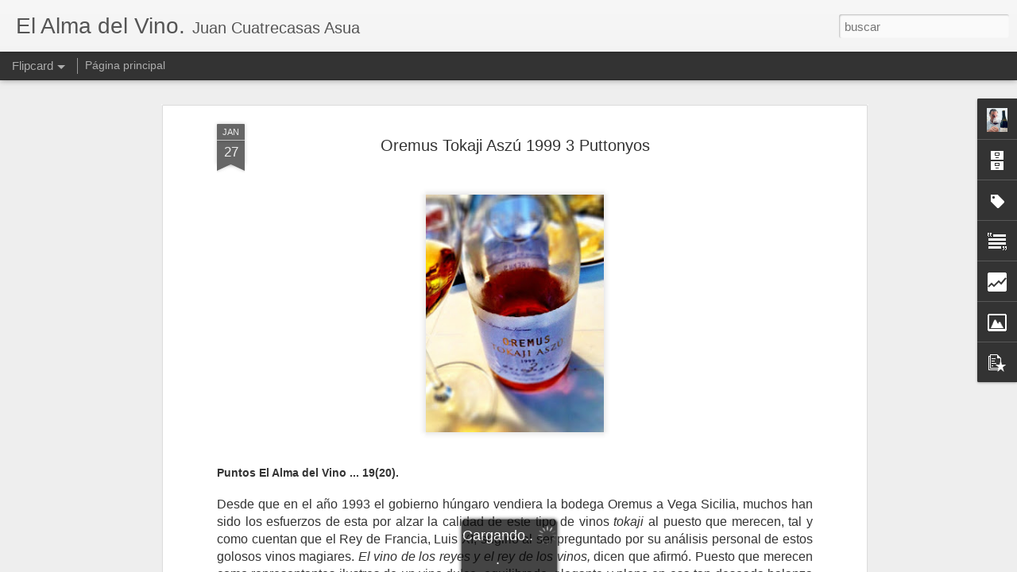

--- FILE ---
content_type: text/html; charset=UTF-8
request_url: http://almavinocuatre.blogspot.com/b/stats?style=BLACK_TRANSPARENT&timeRange=ALL_TIME&token=APq4FmDwPdL54erkUxuxD4ZsxYe6h_cd6UtPei1GmRIp-2p4mK8iEm_oRnqaqJh5L7Ral-fw9KhHGXKZz4CAGtazRq8m08XM8w&v=0&action=initial&widgetId=Stats1&responseType=js
body_size: 264
content:
{"total":4663026,"sparklineOptions":{"backgroundColor":{"fillOpacity":0.1,"fill":"#000000"},"series":[{"areaOpacity":0.3,"color":"#202020"}]},"sparklineData":[[0,20],[1,23],[2,31],[3,30],[4,25],[5,40],[6,97],[7,17],[8,33],[9,34],[10,25],[11,30],[12,61],[13,49],[14,71],[15,22],[16,18],[17,28],[18,44],[19,39],[20,54],[21,25],[22,15],[23,17],[24,38],[25,89],[26,87],[27,29],[28,60],[29,32]],"nextTickMs":360000}

--- FILE ---
content_type: text/html; charset=UTF-8
request_url: http://almavinocuatre.blogspot.com/b/stats?style=BLACK_TRANSPARENT&timeRange=ALL_TIME&token=APq4FmB9uw8av-RHdkBzqBadSfeYnRLOwbURssy09e__3r2hF2qNdIedRHojoqwt-_OdqpzjxAdQLPktFCVnrePiEx2vDWSHdQ&v=0&action=initial&widgetId=Stats1&responseType=js
body_size: 264
content:
{"total":4663026,"sparklineOptions":{"backgroundColor":{"fillOpacity":0.1,"fill":"#000000"},"series":[{"areaOpacity":0.3,"color":"#202020"}]},"sparklineData":[[0,20],[1,23],[2,31],[3,30],[4,25],[5,40],[6,97],[7,17],[8,33],[9,34],[10,25],[11,30],[12,61],[13,49],[14,71],[15,22],[16,18],[17,28],[18,44],[19,39],[20,54],[21,25],[22,15],[23,17],[24,38],[25,89],[26,87],[27,29],[28,60],[29,32]],"nextTickMs":360000}

--- FILE ---
content_type: text/javascript; charset=UTF-8
request_url: http://almavinocuatre.blogspot.com/?v=0&action=initial&widgetId=Image1&responseType=js&xssi_token=AOuZoY4RafWcXsO67fHgkUo5riVbJd2Muw%3A1768894993112
body_size: 601
content:
try {
_WidgetManager._HandleControllerResult('Image1', 'initial',{'title': 'Juan Cuatrecasas Asua (Autor).', 'width': 150, 'height': 112, 'sourceUrl': 'https://blogger.googleusercontent.com/img/b/R29vZ2xl/AVvXsEhX7Pcg_UZT8rD9K65SDoorwpMfhhymR-bJad1b9WIwC8fAB7b3xhryW9_38W442-d9yc78l8bD2KkYB1ZbnfGMgVEKjpO-zUtdFDhkBmLS7r3RjH5-jDYFwdx8zK-omYRTfXeH7iFi5p8/s150/IMG02641-20100921-1012.jpg', 'caption': 'En un mundo abierto como es el universo del vino, donde la libre expresi\xf3n es santo y se\xf1a del ejercicio de creatividad, mi vocaci\xf3n es el simple aprendizaje, por encima de la sabidur\xeda, que llega en peque\xf1as dosis, botella tras botella.', 'link': '', 'shrinkToFit': false, 'sectionWidth': 220});
} catch (e) {
  if (typeof log != 'undefined') {
    log('HandleControllerResult failed: ' + e);
  }
}


--- FILE ---
content_type: text/javascript; charset=UTF-8
request_url: http://almavinocuatre.blogspot.com/?v=0&action=initial&widgetId=Stats1&responseType=js&xssi_token=AOuZoY4RafWcXsO67fHgkUo5riVbJd2Muw%3A1768894993112
body_size: 401
content:
try {
_WidgetManager._HandleControllerResult('Stats1', 'initial',{'title': 'Contador de visitas hist\xf3ricas al blog.', 'showGraphicalCounter': true, 'showAnimatedCounter': true, 'showSparkline': true, 'statsUrl': '//almavinocuatre.blogspot.com/b/stats?style\x3dBLACK_TRANSPARENT\x26timeRange\x3dALL_TIME\x26token\x3dAPq4FmDwPdL54erkUxuxD4ZsxYe6h_cd6UtPei1GmRIp-2p4mK8iEm_oRnqaqJh5L7Ral-fw9KhHGXKZz4CAGtazRq8m08XM8w'});
} catch (e) {
  if (typeof log != 'undefined') {
    log('HandleControllerResult failed: ' + e);
  }
}


--- FILE ---
content_type: text/javascript; charset=UTF-8
request_url: http://almavinocuatre.blogspot.com/?v=0&action=initial&widgetId=Stats1&responseType=js&xssi_token=AOuZoY4RafWcXsO67fHgkUo5riVbJd2Muw%3A1768894993112
body_size: 399
content:
try {
_WidgetManager._HandleControllerResult('Stats1', 'initial',{'title': 'Contador de visitas hist\xf3ricas al blog.', 'showGraphicalCounter': true, 'showAnimatedCounter': true, 'showSparkline': true, 'statsUrl': '//almavinocuatre.blogspot.com/b/stats?style\x3dBLACK_TRANSPARENT\x26timeRange\x3dALL_TIME\x26token\x3dAPq4FmB9uw8av-RHdkBzqBadSfeYnRLOwbURssy09e__3r2hF2qNdIedRHojoqwt-_OdqpzjxAdQLPktFCVnrePiEx2vDWSHdQ'});
} catch (e) {
  if (typeof log != 'undefined') {
    log('HandleControllerResult failed: ' + e);
  }
}


--- FILE ---
content_type: text/javascript; charset=UTF-8
request_url: http://almavinocuatre.blogspot.com/?v=0&action=initial&widgetId=Profile1&responseType=js&xssi_token=AOuZoY4RafWcXsO67fHgkUo5riVbJd2Muw%3A1768894993112
body_size: 603
content:
try {
_WidgetManager._HandleControllerResult('Profile1', 'initial',{'title': 'Datos personales', 'team': false, 'location': 'Spain', 'showlocation': true, 'occupation': '', 'showoccupation': false, 'aboutme': '', 'showaboutme': true, 'displayname': 'El Alma del Vino', 'profileLogo': '//www.blogger.com/img/logo-16.png', 'hasgoogleprofile': false, 'userUrl': 'https://www.blogger.com/profile/00053313591350370721', 'photo': {'url': '//blogger.googleusercontent.com/img/b/R29vZ2xl/AVvXsEgtq0QikIlW4KBc45weaxK823aj45ZYiP19izzFOb2pp8Hl9neFHnWo0PFhNTWXCk81odghAYepZyOYFLkFW7sOVLizxQ_MI_xXR4W1MaNS63BA2ZpyH8-dK9TSi76SZdu2_hasNZfiI58HNFAh74Wris-bM6ritIdguliyEFDSiuV0O-k/s220/IMG_9864.jpeg', 'width': 68, 'height': 80, 'alt': 'Mi foto'}, 'viewProfileMsg': 'Ver todo mi perfil', 'isDisplayable': true});
} catch (e) {
  if (typeof log != 'undefined') {
    log('HandleControllerResult failed: ' + e);
  }
}


--- FILE ---
content_type: text/javascript; charset=UTF-8
request_url: http://almavinocuatre.blogspot.com/?v=0&action=initial&widgetId=BlogArchive1&responseType=js&xssi_token=AOuZoY4RafWcXsO67fHgkUo5riVbJd2Muw%3A1768894993112
body_size: 5602
content:
try {
_WidgetManager._HandleControllerResult('BlogArchive1', 'initial',{'data': [{'url': 'http://almavinocuatre.blogspot.com/2019_05_12_archive.html', 'name': '05/12 - 05/19', 'expclass': 'expanded', 'post-count': 3}, {'url': 'http://almavinocuatre.blogspot.com/2019_05_05_archive.html', 'name': '05/05 - 05/12', 'expclass': 'collapsed', 'post-count': 6}, {'url': 'http://almavinocuatre.blogspot.com/2019_04_28_archive.html', 'name': '04/28 - 05/05', 'expclass': 'collapsed', 'post-count': 6}, {'url': 'http://almavinocuatre.blogspot.com/2019_04_21_archive.html', 'name': '04/21 - 04/28', 'expclass': 'collapsed', 'post-count': 7}, {'url': 'http://almavinocuatre.blogspot.com/2019_04_14_archive.html', 'name': '04/14 - 04/21', 'expclass': 'collapsed', 'post-count': 7}, {'url': 'http://almavinocuatre.blogspot.com/2019_04_07_archive.html', 'name': '04/07 - 04/14', 'expclass': 'collapsed', 'post-count': 7}, {'url': 'http://almavinocuatre.blogspot.com/2019_03_31_archive.html', 'name': '03/31 - 04/07', 'expclass': 'collapsed', 'post-count': 7}, {'url': 'http://almavinocuatre.blogspot.com/2019_03_24_archive.html', 'name': '03/24 - 03/31', 'expclass': 'collapsed', 'post-count': 7}, {'url': 'http://almavinocuatre.blogspot.com/2019_03_17_archive.html', 'name': '03/17 - 03/24', 'expclass': 'collapsed', 'post-count': 7}, {'url': 'http://almavinocuatre.blogspot.com/2019_03_10_archive.html', 'name': '03/10 - 03/17', 'expclass': 'collapsed', 'post-count': 7}, {'url': 'http://almavinocuatre.blogspot.com/2019_03_03_archive.html', 'name': '03/03 - 03/10', 'expclass': 'collapsed', 'post-count': 7}, {'url': 'http://almavinocuatre.blogspot.com/2019_02_24_archive.html', 'name': '02/24 - 03/03', 'expclass': 'collapsed', 'post-count': 7}, {'url': 'http://almavinocuatre.blogspot.com/2019_02_17_archive.html', 'name': '02/17 - 02/24', 'expclass': 'collapsed', 'post-count': 7}, {'url': 'http://almavinocuatre.blogspot.com/2019_02_10_archive.html', 'name': '02/10 - 02/17', 'expclass': 'collapsed', 'post-count': 7}, {'url': 'http://almavinocuatre.blogspot.com/2019_02_03_archive.html', 'name': '02/03 - 02/10', 'expclass': 'collapsed', 'post-count': 7}, {'url': 'http://almavinocuatre.blogspot.com/2019_01_27_archive.html', 'name': '01/27 - 02/03', 'expclass': 'collapsed', 'post-count': 7}, {'url': 'http://almavinocuatre.blogspot.com/2019_01_20_archive.html', 'name': '01/20 - 01/27', 'expclass': 'collapsed', 'post-count': 7}, {'url': 'http://almavinocuatre.blogspot.com/2019_01_13_archive.html', 'name': '01/13 - 01/20', 'expclass': 'collapsed', 'post-count': 8}, {'url': 'http://almavinocuatre.blogspot.com/2019_01_06_archive.html', 'name': '01/06 - 01/13', 'expclass': 'collapsed', 'post-count': 11}, {'url': 'http://almavinocuatre.blogspot.com/2018_12_30_archive.html', 'name': '12/30 - 01/06', 'expclass': 'collapsed', 'post-count': 12}, {'url': 'http://almavinocuatre.blogspot.com/2018_12_23_archive.html', 'name': '12/23 - 12/30', 'expclass': 'collapsed', 'post-count': 12}, {'url': 'http://almavinocuatre.blogspot.com/2018_12_16_archive.html', 'name': '12/16 - 12/23', 'expclass': 'collapsed', 'post-count': 9}, {'url': 'http://almavinocuatre.blogspot.com/2018_12_09_archive.html', 'name': '12/09 - 12/16', 'expclass': 'collapsed', 'post-count': 9}, {'url': 'http://almavinocuatre.blogspot.com/2018_12_02_archive.html', 'name': '12/02 - 12/09', 'expclass': 'collapsed', 'post-count': 9}, {'url': 'http://almavinocuatre.blogspot.com/2018_11_25_archive.html', 'name': '11/25 - 12/02', 'expclass': 'collapsed', 'post-count': 8}, {'url': 'http://almavinocuatre.blogspot.com/2018_11_18_archive.html', 'name': '11/18 - 11/25', 'expclass': 'collapsed', 'post-count': 7}, {'url': 'http://almavinocuatre.blogspot.com/2018_11_11_archive.html', 'name': '11/11 - 11/18', 'expclass': 'collapsed', 'post-count': 7}, {'url': 'http://almavinocuatre.blogspot.com/2018_11_04_archive.html', 'name': '11/04 - 11/11', 'expclass': 'collapsed', 'post-count': 7}, {'url': 'http://almavinocuatre.blogspot.com/2018_10_28_archive.html', 'name': '10/28 - 11/04', 'expclass': 'collapsed', 'post-count': 8}, {'url': 'http://almavinocuatre.blogspot.com/2018_10_21_archive.html', 'name': '10/21 - 10/28', 'expclass': 'collapsed', 'post-count': 8}, {'url': 'http://almavinocuatre.blogspot.com/2018_10_14_archive.html', 'name': '10/14 - 10/21', 'expclass': 'collapsed', 'post-count': 7}, {'url': 'http://almavinocuatre.blogspot.com/2018_10_07_archive.html', 'name': '10/07 - 10/14', 'expclass': 'collapsed', 'post-count': 7}, {'url': 'http://almavinocuatre.blogspot.com/2018_09_30_archive.html', 'name': '09/30 - 10/07', 'expclass': 'collapsed', 'post-count': 11}, {'url': 'http://almavinocuatre.blogspot.com/2018_09_23_archive.html', 'name': '09/23 - 09/30', 'expclass': 'collapsed', 'post-count': 17}, {'url': 'http://almavinocuatre.blogspot.com/2018_09_16_archive.html', 'name': '09/16 - 09/23', 'expclass': 'collapsed', 'post-count': 21}, {'url': 'http://almavinocuatre.blogspot.com/2018_09_09_archive.html', 'name': '09/09 - 09/16', 'expclass': 'collapsed', 'post-count': 18}, {'url': 'http://almavinocuatre.blogspot.com/2018_09_02_archive.html', 'name': '09/02 - 09/09', 'expclass': 'collapsed', 'post-count': 13}, {'url': 'http://almavinocuatre.blogspot.com/2018_08_26_archive.html', 'name': '08/26 - 09/02', 'expclass': 'collapsed', 'post-count': 17}, {'url': 'http://almavinocuatre.blogspot.com/2018_08_19_archive.html', 'name': '08/19 - 08/26', 'expclass': 'collapsed', 'post-count': 20}, {'url': 'http://almavinocuatre.blogspot.com/2018_08_12_archive.html', 'name': '08/12 - 08/19', 'expclass': 'collapsed', 'post-count': 17}, {'url': 'http://almavinocuatre.blogspot.com/2018_08_05_archive.html', 'name': '08/05 - 08/12', 'expclass': 'collapsed', 'post-count': 15}, {'url': 'http://almavinocuatre.blogspot.com/2018_07_29_archive.html', 'name': '07/29 - 08/05', 'expclass': 'collapsed', 'post-count': 13}, {'url': 'http://almavinocuatre.blogspot.com/2018_07_22_archive.html', 'name': '07/22 - 07/29', 'expclass': 'collapsed', 'post-count': 12}, {'url': 'http://almavinocuatre.blogspot.com/2018_07_15_archive.html', 'name': '07/15 - 07/22', 'expclass': 'collapsed', 'post-count': 7}, {'url': 'http://almavinocuatre.blogspot.com/2018_07_08_archive.html', 'name': '07/08 - 07/15', 'expclass': 'collapsed', 'post-count': 7}, {'url': 'http://almavinocuatre.blogspot.com/2018_07_01_archive.html', 'name': '07/01 - 07/08', 'expclass': 'collapsed', 'post-count': 7}, {'url': 'http://almavinocuatre.blogspot.com/2018_06_24_archive.html', 'name': '06/24 - 07/01', 'expclass': 'collapsed', 'post-count': 7}, {'url': 'http://almavinocuatre.blogspot.com/2018_06_17_archive.html', 'name': '06/17 - 06/24', 'expclass': 'collapsed', 'post-count': 7}, {'url': 'http://almavinocuatre.blogspot.com/2018_06_10_archive.html', 'name': '06/10 - 06/17', 'expclass': 'collapsed', 'post-count': 7}, {'url': 'http://almavinocuatre.blogspot.com/2018_06_03_archive.html', 'name': '06/03 - 06/10', 'expclass': 'collapsed', 'post-count': 7}, {'url': 'http://almavinocuatre.blogspot.com/2018_05_27_archive.html', 'name': '05/27 - 06/03', 'expclass': 'collapsed', 'post-count': 6}, {'url': 'http://almavinocuatre.blogspot.com/2018_05_20_archive.html', 'name': '05/20 - 05/27', 'expclass': 'collapsed', 'post-count': 8}, {'url': 'http://almavinocuatre.blogspot.com/2018_05_13_archive.html', 'name': '05/13 - 05/20', 'expclass': 'collapsed', 'post-count': 9}, {'url': 'http://almavinocuatre.blogspot.com/2018_05_06_archive.html', 'name': '05/06 - 05/13', 'expclass': 'collapsed', 'post-count': 7}, {'url': 'http://almavinocuatre.blogspot.com/2018_04_29_archive.html', 'name': '04/29 - 05/06', 'expclass': 'collapsed', 'post-count': 9}, {'url': 'http://almavinocuatre.blogspot.com/2018_04_22_archive.html', 'name': '04/22 - 04/29', 'expclass': 'collapsed', 'post-count': 9}, {'url': 'http://almavinocuatre.blogspot.com/2018_04_15_archive.html', 'name': '04/15 - 04/22', 'expclass': 'collapsed', 'post-count': 10}, {'url': 'http://almavinocuatre.blogspot.com/2018_04_08_archive.html', 'name': '04/08 - 04/15', 'expclass': 'collapsed', 'post-count': 9}, {'url': 'http://almavinocuatre.blogspot.com/2018_04_01_archive.html', 'name': '04/01 - 04/08', 'expclass': 'collapsed', 'post-count': 7}, {'url': 'http://almavinocuatre.blogspot.com/2018_03_25_archive.html', 'name': '03/25 - 04/01', 'expclass': 'collapsed', 'post-count': 10}, {'url': 'http://almavinocuatre.blogspot.com/2018_03_18_archive.html', 'name': '03/18 - 03/25', 'expclass': 'collapsed', 'post-count': 9}, {'url': 'http://almavinocuatre.blogspot.com/2018_03_11_archive.html', 'name': '03/11 - 03/18', 'expclass': 'collapsed', 'post-count': 11}, {'url': 'http://almavinocuatre.blogspot.com/2018_03_04_archive.html', 'name': '03/04 - 03/11', 'expclass': 'collapsed', 'post-count': 13}, {'url': 'http://almavinocuatre.blogspot.com/2018_02_25_archive.html', 'name': '02/25 - 03/04', 'expclass': 'collapsed', 'post-count': 8}, {'url': 'http://almavinocuatre.blogspot.com/2018_02_18_archive.html', 'name': '02/18 - 02/25', 'expclass': 'collapsed', 'post-count': 11}, {'url': 'http://almavinocuatre.blogspot.com/2018_02_11_archive.html', 'name': '02/11 - 02/18', 'expclass': 'collapsed', 'post-count': 10}, {'url': 'http://almavinocuatre.blogspot.com/2018_02_04_archive.html', 'name': '02/04 - 02/11', 'expclass': 'collapsed', 'post-count': 9}, {'url': 'http://almavinocuatre.blogspot.com/2018_01_28_archive.html', 'name': '01/28 - 02/04', 'expclass': 'collapsed', 'post-count': 10}, {'url': 'http://almavinocuatre.blogspot.com/2018_01_21_archive.html', 'name': '01/21 - 01/28', 'expclass': 'collapsed', 'post-count': 9}, {'url': 'http://almavinocuatre.blogspot.com/2018_01_14_archive.html', 'name': '01/14 - 01/21', 'expclass': 'collapsed', 'post-count': 17}, {'url': 'http://almavinocuatre.blogspot.com/2018_01_07_archive.html', 'name': '01/07 - 01/14', 'expclass': 'collapsed', 'post-count': 9}, {'url': 'http://almavinocuatre.blogspot.com/2017_12_31_archive.html', 'name': '12/31 - 01/07', 'expclass': 'collapsed', 'post-count': 12}, {'url': 'http://almavinocuatre.blogspot.com/2017_12_24_archive.html', 'name': '12/24 - 12/31', 'expclass': 'collapsed', 'post-count': 14}, {'url': 'http://almavinocuatre.blogspot.com/2017_12_17_archive.html', 'name': '12/17 - 12/24', 'expclass': 'collapsed', 'post-count': 12}, {'url': 'http://almavinocuatre.blogspot.com/2017_12_10_archive.html', 'name': '12/10 - 12/17', 'expclass': 'collapsed', 'post-count': 12}, {'url': 'http://almavinocuatre.blogspot.com/2017_12_03_archive.html', 'name': '12/03 - 12/10', 'expclass': 'collapsed', 'post-count': 8}, {'url': 'http://almavinocuatre.blogspot.com/2017_11_26_archive.html', 'name': '11/26 - 12/03', 'expclass': 'collapsed', 'post-count': 7}, {'url': 'http://almavinocuatre.blogspot.com/2017_11_19_archive.html', 'name': '11/19 - 11/26', 'expclass': 'collapsed', 'post-count': 7}, {'url': 'http://almavinocuatre.blogspot.com/2017_11_12_archive.html', 'name': '11/12 - 11/19', 'expclass': 'collapsed', 'post-count': 7}, {'url': 'http://almavinocuatre.blogspot.com/2017_11_05_archive.html', 'name': '11/05 - 11/12', 'expclass': 'collapsed', 'post-count': 7}, {'url': 'http://almavinocuatre.blogspot.com/2017_10_29_archive.html', 'name': '10/29 - 11/05', 'expclass': 'collapsed', 'post-count': 7}, {'url': 'http://almavinocuatre.blogspot.com/2017_10_22_archive.html', 'name': '10/22 - 10/29', 'expclass': 'collapsed', 'post-count': 7}, {'url': 'http://almavinocuatre.blogspot.com/2017_10_15_archive.html', 'name': '10/15 - 10/22', 'expclass': 'collapsed', 'post-count': 10}, {'url': 'http://almavinocuatre.blogspot.com/2017_10_08_archive.html', 'name': '10/08 - 10/15', 'expclass': 'collapsed', 'post-count': 7}, {'url': 'http://almavinocuatre.blogspot.com/2017_10_01_archive.html', 'name': '10/01 - 10/08', 'expclass': 'collapsed', 'post-count': 7}, {'url': 'http://almavinocuatre.blogspot.com/2017_09_24_archive.html', 'name': '09/24 - 10/01', 'expclass': 'collapsed', 'post-count': 9}, {'url': 'http://almavinocuatre.blogspot.com/2017_09_17_archive.html', 'name': '09/17 - 09/24', 'expclass': 'collapsed', 'post-count': 10}, {'url': 'http://almavinocuatre.blogspot.com/2017_09_10_archive.html', 'name': '09/10 - 09/17', 'expclass': 'collapsed', 'post-count': 8}, {'url': 'http://almavinocuatre.blogspot.com/2017_09_03_archive.html', 'name': '09/03 - 09/10', 'expclass': 'collapsed', 'post-count': 13}, {'url': 'http://almavinocuatre.blogspot.com/2017_08_27_archive.html', 'name': '08/27 - 09/03', 'expclass': 'collapsed', 'post-count': 2}, {'url': 'http://almavinocuatre.blogspot.com/2017_07_30_archive.html', 'name': '07/30 - 08/06', 'expclass': 'collapsed', 'post-count': 4}, {'url': 'http://almavinocuatre.blogspot.com/2017_07_23_archive.html', 'name': '07/23 - 07/30', 'expclass': 'collapsed', 'post-count': 7}, {'url': 'http://almavinocuatre.blogspot.com/2017_07_16_archive.html', 'name': '07/16 - 07/23', 'expclass': 'collapsed', 'post-count': 7}, {'url': 'http://almavinocuatre.blogspot.com/2017_07_09_archive.html', 'name': '07/09 - 07/16', 'expclass': 'collapsed', 'post-count': 9}, {'url': 'http://almavinocuatre.blogspot.com/2017_07_02_archive.html', 'name': '07/02 - 07/09', 'expclass': 'collapsed', 'post-count': 10}, {'url': 'http://almavinocuatre.blogspot.com/2017_06_25_archive.html', 'name': '06/25 - 07/02', 'expclass': 'collapsed', 'post-count': 6}, {'url': 'http://almavinocuatre.blogspot.com/2017_06_18_archive.html', 'name': '06/18 - 06/25', 'expclass': 'collapsed', 'post-count': 7}, {'url': 'http://almavinocuatre.blogspot.com/2017_06_11_archive.html', 'name': '06/11 - 06/18', 'expclass': 'collapsed', 'post-count': 13}, {'url': 'http://almavinocuatre.blogspot.com/2017_06_04_archive.html', 'name': '06/04 - 06/11', 'expclass': 'collapsed', 'post-count': 10}, {'url': 'http://almavinocuatre.blogspot.com/2017_05_28_archive.html', 'name': '05/28 - 06/04', 'expclass': 'collapsed', 'post-count': 17}, {'url': 'http://almavinocuatre.blogspot.com/2017_05_21_archive.html', 'name': '05/21 - 05/28', 'expclass': 'collapsed', 'post-count': 9}, {'url': 'http://almavinocuatre.blogspot.com/2017_05_14_archive.html', 'name': '05/14 - 05/21', 'expclass': 'collapsed', 'post-count': 14}, {'url': 'http://almavinocuatre.blogspot.com/2017_05_07_archive.html', 'name': '05/07 - 05/14', 'expclass': 'collapsed', 'post-count': 17}, {'url': 'http://almavinocuatre.blogspot.com/2017_04_30_archive.html', 'name': '04/30 - 05/07', 'expclass': 'collapsed', 'post-count': 12}, {'url': 'http://almavinocuatre.blogspot.com/2017_04_23_archive.html', 'name': '04/23 - 04/30', 'expclass': 'collapsed', 'post-count': 12}, {'url': 'http://almavinocuatre.blogspot.com/2017_04_16_archive.html', 'name': '04/16 - 04/23', 'expclass': 'collapsed', 'post-count': 11}, {'url': 'http://almavinocuatre.blogspot.com/2017_04_09_archive.html', 'name': '04/09 - 04/16', 'expclass': 'collapsed', 'post-count': 13}, {'url': 'http://almavinocuatre.blogspot.com/2017_04_02_archive.html', 'name': '04/02 - 04/09', 'expclass': 'collapsed', 'post-count': 19}, {'url': 'http://almavinocuatre.blogspot.com/2017_03_26_archive.html', 'name': '03/26 - 04/02', 'expclass': 'collapsed', 'post-count': 16}, {'url': 'http://almavinocuatre.blogspot.com/2017_03_19_archive.html', 'name': '03/19 - 03/26', 'expclass': 'collapsed', 'post-count': 22}, {'url': 'http://almavinocuatre.blogspot.com/2017_03_12_archive.html', 'name': '03/12 - 03/19', 'expclass': 'collapsed', 'post-count': 20}, {'url': 'http://almavinocuatre.blogspot.com/2017_03_05_archive.html', 'name': '03/05 - 03/12', 'expclass': 'collapsed', 'post-count': 21}, {'url': 'http://almavinocuatre.blogspot.com/2017_02_26_archive.html', 'name': '02/26 - 03/05', 'expclass': 'collapsed', 'post-count': 14}, {'url': 'http://almavinocuatre.blogspot.com/2017_02_19_archive.html', 'name': '02/19 - 02/26', 'expclass': 'collapsed', 'post-count': 15}, {'url': 'http://almavinocuatre.blogspot.com/2017_02_12_archive.html', 'name': '02/12 - 02/19', 'expclass': 'collapsed', 'post-count': 14}, {'url': 'http://almavinocuatre.blogspot.com/2017_02_05_archive.html', 'name': '02/05 - 02/12', 'expclass': 'collapsed', 'post-count': 12}, {'url': 'http://almavinocuatre.blogspot.com/2017_01_29_archive.html', 'name': '01/29 - 02/05', 'expclass': 'collapsed', 'post-count': 10}, {'url': 'http://almavinocuatre.blogspot.com/2017_01_22_archive.html', 'name': '01/22 - 01/29', 'expclass': 'collapsed', 'post-count': 7}, {'url': 'http://almavinocuatre.blogspot.com/2017_01_15_archive.html', 'name': '01/15 - 01/22', 'expclass': 'collapsed', 'post-count': 14}, {'url': 'http://almavinocuatre.blogspot.com/2017_01_08_archive.html', 'name': '01/08 - 01/15', 'expclass': 'collapsed', 'post-count': 11}, {'url': 'http://almavinocuatre.blogspot.com/2017_01_01_archive.html', 'name': '01/01 - 01/08', 'expclass': 'collapsed', 'post-count': 11}, {'url': 'http://almavinocuatre.blogspot.com/2016_12_25_archive.html', 'name': '12/25 - 01/01', 'expclass': 'collapsed', 'post-count': 13}, {'url': 'http://almavinocuatre.blogspot.com/2016_12_18_archive.html', 'name': '12/18 - 12/25', 'expclass': 'collapsed', 'post-count': 13}, {'url': 'http://almavinocuatre.blogspot.com/2016_12_11_archive.html', 'name': '12/11 - 12/18', 'expclass': 'collapsed', 'post-count': 12}, {'url': 'http://almavinocuatre.blogspot.com/2016_12_04_archive.html', 'name': '12/04 - 12/11', 'expclass': 'collapsed', 'post-count': 9}, {'url': 'http://almavinocuatre.blogspot.com/2016_11_27_archive.html', 'name': '11/27 - 12/04', 'expclass': 'collapsed', 'post-count': 7}, {'url': 'http://almavinocuatre.blogspot.com/2016_11_20_archive.html', 'name': '11/20 - 11/27', 'expclass': 'collapsed', 'post-count': 8}, {'url': 'http://almavinocuatre.blogspot.com/2016_11_13_archive.html', 'name': '11/13 - 11/20', 'expclass': 'collapsed', 'post-count': 9}, {'url': 'http://almavinocuatre.blogspot.com/2016_11_06_archive.html', 'name': '11/06 - 11/13', 'expclass': 'collapsed', 'post-count': 9}, {'url': 'http://almavinocuatre.blogspot.com/2016_10_30_archive.html', 'name': '10/30 - 11/06', 'expclass': 'collapsed', 'post-count': 8}, {'url': 'http://almavinocuatre.blogspot.com/2016_10_23_archive.html', 'name': '10/23 - 10/30', 'expclass': 'collapsed', 'post-count': 6}, {'url': 'http://almavinocuatre.blogspot.com/2016_10_16_archive.html', 'name': '10/16 - 10/23', 'expclass': 'collapsed', 'post-count': 8}, {'url': 'http://almavinocuatre.blogspot.com/2016_10_09_archive.html', 'name': '10/09 - 10/16', 'expclass': 'collapsed', 'post-count': 8}, {'url': 'http://almavinocuatre.blogspot.com/2016_10_02_archive.html', 'name': '10/02 - 10/09', 'expclass': 'collapsed', 'post-count': 7}, {'url': 'http://almavinocuatre.blogspot.com/2016_09_25_archive.html', 'name': '09/25 - 10/02', 'expclass': 'collapsed', 'post-count': 7}, {'url': 'http://almavinocuatre.blogspot.com/2016_09_18_archive.html', 'name': '09/18 - 09/25', 'expclass': 'collapsed', 'post-count': 10}, {'url': 'http://almavinocuatre.blogspot.com/2016_09_11_archive.html', 'name': '09/11 - 09/18', 'expclass': 'collapsed', 'post-count': 12}, {'url': 'http://almavinocuatre.blogspot.com/2016_09_04_archive.html', 'name': '09/04 - 09/11', 'expclass': 'collapsed', 'post-count': 10}, {'url': 'http://almavinocuatre.blogspot.com/2016_08_28_archive.html', 'name': '08/28 - 09/04', 'expclass': 'collapsed', 'post-count': 9}, {'url': 'http://almavinocuatre.blogspot.com/2016_08_21_archive.html', 'name': '08/21 - 08/28', 'expclass': 'collapsed', 'post-count': 9}, {'url': 'http://almavinocuatre.blogspot.com/2016_08_14_archive.html', 'name': '08/14 - 08/21', 'expclass': 'collapsed', 'post-count': 11}, {'url': 'http://almavinocuatre.blogspot.com/2016_08_07_archive.html', 'name': '08/07 - 08/14', 'expclass': 'collapsed', 'post-count': 9}, {'url': 'http://almavinocuatre.blogspot.com/2016_07_31_archive.html', 'name': '07/31 - 08/07', 'expclass': 'collapsed', 'post-count': 14}, {'url': 'http://almavinocuatre.blogspot.com/2016_07_24_archive.html', 'name': '07/24 - 07/31', 'expclass': 'collapsed', 'post-count': 12}, {'url': 'http://almavinocuatre.blogspot.com/2016_07_17_archive.html', 'name': '07/17 - 07/24', 'expclass': 'collapsed', 'post-count': 13}, {'url': 'http://almavinocuatre.blogspot.com/2016_07_10_archive.html', 'name': '07/10 - 07/17', 'expclass': 'collapsed', 'post-count': 14}, {'url': 'http://almavinocuatre.blogspot.com/2016_07_03_archive.html', 'name': '07/03 - 07/10', 'expclass': 'collapsed', 'post-count': 11}, {'url': 'http://almavinocuatre.blogspot.com/2016_06_26_archive.html', 'name': '06/26 - 07/03', 'expclass': 'collapsed', 'post-count': 9}, {'url': 'http://almavinocuatre.blogspot.com/2016_06_19_archive.html', 'name': '06/19 - 06/26', 'expclass': 'collapsed', 'post-count': 8}, {'url': 'http://almavinocuatre.blogspot.com/2016_06_12_archive.html', 'name': '06/12 - 06/19', 'expclass': 'collapsed', 'post-count': 10}, {'url': 'http://almavinocuatre.blogspot.com/2016_06_05_archive.html', 'name': '06/05 - 06/12', 'expclass': 'collapsed', 'post-count': 15}, {'url': 'http://almavinocuatre.blogspot.com/2016_05_29_archive.html', 'name': '05/29 - 06/05', 'expclass': 'collapsed', 'post-count': 9}, {'url': 'http://almavinocuatre.blogspot.com/2016_05_22_archive.html', 'name': '05/22 - 05/29', 'expclass': 'collapsed', 'post-count': 12}, {'url': 'http://almavinocuatre.blogspot.com/2016_05_15_archive.html', 'name': '05/15 - 05/22', 'expclass': 'collapsed', 'post-count': 12}, {'url': 'http://almavinocuatre.blogspot.com/2016_05_08_archive.html', 'name': '05/08 - 05/15', 'expclass': 'collapsed', 'post-count': 13}, {'url': 'http://almavinocuatre.blogspot.com/2016_05_01_archive.html', 'name': '05/01 - 05/08', 'expclass': 'collapsed', 'post-count': 15}, {'url': 'http://almavinocuatre.blogspot.com/2016_04_24_archive.html', 'name': '04/24 - 05/01', 'expclass': 'collapsed', 'post-count': 15}, {'url': 'http://almavinocuatre.blogspot.com/2016_04_17_archive.html', 'name': '04/17 - 04/24', 'expclass': 'collapsed', 'post-count': 15}, {'url': 'http://almavinocuatre.blogspot.com/2016_04_10_archive.html', 'name': '04/10 - 04/17', 'expclass': 'collapsed', 'post-count': 15}, {'url': 'http://almavinocuatre.blogspot.com/2016_04_03_archive.html', 'name': '04/03 - 04/10', 'expclass': 'collapsed', 'post-count': 15}, {'url': 'http://almavinocuatre.blogspot.com/2016_03_27_archive.html', 'name': '03/27 - 04/03', 'expclass': 'collapsed', 'post-count': 16}, {'url': 'http://almavinocuatre.blogspot.com/2016_03_20_archive.html', 'name': '03/20 - 03/27', 'expclass': 'collapsed', 'post-count': 15}, {'url': 'http://almavinocuatre.blogspot.com/2016_03_13_archive.html', 'name': '03/13 - 03/20', 'expclass': 'collapsed', 'post-count': 17}, {'url': 'http://almavinocuatre.blogspot.com/2016_03_06_archive.html', 'name': '03/06 - 03/13', 'expclass': 'collapsed', 'post-count': 16}, {'url': 'http://almavinocuatre.blogspot.com/2016_02_28_archive.html', 'name': '02/28 - 03/06', 'expclass': 'collapsed', 'post-count': 10}, {'url': 'http://almavinocuatre.blogspot.com/2016_02_21_archive.html', 'name': '02/21 - 02/28', 'expclass': 'collapsed', 'post-count': 13}, {'url': 'http://almavinocuatre.blogspot.com/2016_02_14_archive.html', 'name': '02/14 - 02/21', 'expclass': 'collapsed', 'post-count': 16}, {'url': 'http://almavinocuatre.blogspot.com/2016_02_07_archive.html', 'name': '02/07 - 02/14', 'expclass': 'collapsed', 'post-count': 16}, {'url': 'http://almavinocuatre.blogspot.com/2016_01_31_archive.html', 'name': '01/31 - 02/07', 'expclass': 'collapsed', 'post-count': 18}, {'url': 'http://almavinocuatre.blogspot.com/2016_01_24_archive.html', 'name': '01/24 - 01/31', 'expclass': 'collapsed', 'post-count': 15}, {'url': 'http://almavinocuatre.blogspot.com/2016_01_17_archive.html', 'name': '01/17 - 01/24', 'expclass': 'collapsed', 'post-count': 9}, {'url': 'http://almavinocuatre.blogspot.com/2016_01_10_archive.html', 'name': '01/10 - 01/17', 'expclass': 'collapsed', 'post-count': 15}, {'url': 'http://almavinocuatre.blogspot.com/2016_01_03_archive.html', 'name': '01/03 - 01/10', 'expclass': 'collapsed', 'post-count': 14}, {'url': 'http://almavinocuatre.blogspot.com/2015_12_27_archive.html', 'name': '12/27 - 01/03', 'expclass': 'collapsed', 'post-count': 16}, {'url': 'http://almavinocuatre.blogspot.com/2015_12_20_archive.html', 'name': '12/20 - 12/27', 'expclass': 'collapsed', 'post-count': 14}, {'url': 'http://almavinocuatre.blogspot.com/2015_12_13_archive.html', 'name': '12/13 - 12/20', 'expclass': 'collapsed', 'post-count': 12}, {'url': 'http://almavinocuatre.blogspot.com/2015_12_06_archive.html', 'name': '12/06 - 12/13', 'expclass': 'collapsed', 'post-count': 11}, {'url': 'http://almavinocuatre.blogspot.com/2015_11_29_archive.html', 'name': '11/29 - 12/06', 'expclass': 'collapsed', 'post-count': 10}, {'url': 'http://almavinocuatre.blogspot.com/2015_11_22_archive.html', 'name': '11/22 - 11/29', 'expclass': 'collapsed', 'post-count': 7}, {'url': 'http://almavinocuatre.blogspot.com/2015_11_15_archive.html', 'name': '11/15 - 11/22', 'expclass': 'collapsed', 'post-count': 7}, {'url': 'http://almavinocuatre.blogspot.com/2015_11_08_archive.html', 'name': '11/08 - 11/15', 'expclass': 'collapsed', 'post-count': 6}, {'url': 'http://almavinocuatre.blogspot.com/2015_11_01_archive.html', 'name': '11/01 - 11/08', 'expclass': 'collapsed', 'post-count': 6}, {'url': 'http://almavinocuatre.blogspot.com/2015_10_25_archive.html', 'name': '10/25 - 11/01', 'expclass': 'collapsed', 'post-count': 9}, {'url': 'http://almavinocuatre.blogspot.com/2015_10_18_archive.html', 'name': '10/18 - 10/25', 'expclass': 'collapsed', 'post-count': 6}, {'url': 'http://almavinocuatre.blogspot.com/2015_10_11_archive.html', 'name': '10/11 - 10/18', 'expclass': 'collapsed', 'post-count': 7}, {'url': 'http://almavinocuatre.blogspot.com/2015_10_04_archive.html', 'name': '10/04 - 10/11', 'expclass': 'collapsed', 'post-count': 8}, {'url': 'http://almavinocuatre.blogspot.com/2015_09_27_archive.html', 'name': '09/27 - 10/04', 'expclass': 'collapsed', 'post-count': 10}, {'url': 'http://almavinocuatre.blogspot.com/2015_09_20_archive.html', 'name': '09/20 - 09/27', 'expclass': 'collapsed', 'post-count': 8}, {'url': 'http://almavinocuatre.blogspot.com/2015_09_13_archive.html', 'name': '09/13 - 09/20', 'expclass': 'collapsed', 'post-count': 7}, {'url': 'http://almavinocuatre.blogspot.com/2015_09_06_archive.html', 'name': '09/06 - 09/13', 'expclass': 'collapsed', 'post-count': 7}, {'url': 'http://almavinocuatre.blogspot.com/2015_08_30_archive.html', 'name': '08/30 - 09/06', 'expclass': 'collapsed', 'post-count': 10}, {'url': 'http://almavinocuatre.blogspot.com/2015_08_23_archive.html', 'name': '08/23 - 08/30', 'expclass': 'collapsed', 'post-count': 11}, {'url': 'http://almavinocuatre.blogspot.com/2015_08_16_archive.html', 'name': '08/16 - 08/23', 'expclass': 'collapsed', 'post-count': 12}, {'url': 'http://almavinocuatre.blogspot.com/2015_08_09_archive.html', 'name': '08/09 - 08/16', 'expclass': 'collapsed', 'post-count': 8}, {'url': 'http://almavinocuatre.blogspot.com/2015_08_02_archive.html', 'name': '08/02 - 08/09', 'expclass': 'collapsed', 'post-count': 10}, {'url': 'http://almavinocuatre.blogspot.com/2015_07_26_archive.html', 'name': '07/26 - 08/02', 'expclass': 'collapsed', 'post-count': 8}, {'url': 'http://almavinocuatre.blogspot.com/2015_07_19_archive.html', 'name': '07/19 - 07/26', 'expclass': 'collapsed', 'post-count': 7}, {'url': 'http://almavinocuatre.blogspot.com/2015_07_12_archive.html', 'name': '07/12 - 07/19', 'expclass': 'collapsed', 'post-count': 8}, {'url': 'http://almavinocuatre.blogspot.com/2015_07_05_archive.html', 'name': '07/05 - 07/12', 'expclass': 'collapsed', 'post-count': 12}, {'url': 'http://almavinocuatre.blogspot.com/2015_06_28_archive.html', 'name': '06/28 - 07/05', 'expclass': 'collapsed', 'post-count': 10}, {'url': 'http://almavinocuatre.blogspot.com/2015_06_21_archive.html', 'name': '06/21 - 06/28', 'expclass': 'collapsed', 'post-count': 7}, {'url': 'http://almavinocuatre.blogspot.com/2015_06_14_archive.html', 'name': '06/14 - 06/21', 'expclass': 'collapsed', 'post-count': 9}, {'url': 'http://almavinocuatre.blogspot.com/2015_06_07_archive.html', 'name': '06/07 - 06/14', 'expclass': 'collapsed', 'post-count': 8}, {'url': 'http://almavinocuatre.blogspot.com/2015_05_31_archive.html', 'name': '05/31 - 06/07', 'expclass': 'collapsed', 'post-count': 11}, {'url': 'http://almavinocuatre.blogspot.com/2015_05_24_archive.html', 'name': '05/24 - 05/31', 'expclass': 'collapsed', 'post-count': 13}, {'url': 'http://almavinocuatre.blogspot.com/2015_05_17_archive.html', 'name': '05/17 - 05/24', 'expclass': 'collapsed', 'post-count': 12}, {'url': 'http://almavinocuatre.blogspot.com/2015_05_10_archive.html', 'name': '05/10 - 05/17', 'expclass': 'collapsed', 'post-count': 14}, {'url': 'http://almavinocuatre.blogspot.com/2015_05_03_archive.html', 'name': '05/03 - 05/10', 'expclass': 'collapsed', 'post-count': 14}, {'url': 'http://almavinocuatre.blogspot.com/2015_04_26_archive.html', 'name': '04/26 - 05/03', 'expclass': 'collapsed', 'post-count': 15}, {'url': 'http://almavinocuatre.blogspot.com/2015_04_19_archive.html', 'name': '04/19 - 04/26', 'expclass': 'collapsed', 'post-count': 18}, {'url': 'http://almavinocuatre.blogspot.com/2015_04_12_archive.html', 'name': '04/12 - 04/19', 'expclass': 'collapsed', 'post-count': 16}, {'url': 'http://almavinocuatre.blogspot.com/2015_04_05_archive.html', 'name': '04/05 - 04/12', 'expclass': 'collapsed', 'post-count': 19}, {'url': 'http://almavinocuatre.blogspot.com/2015_03_29_archive.html', 'name': '03/29 - 04/05', 'expclass': 'collapsed', 'post-count': 17}, {'url': 'http://almavinocuatre.blogspot.com/2015_03_22_archive.html', 'name': '03/22 - 03/29', 'expclass': 'collapsed', 'post-count': 12}, {'url': 'http://almavinocuatre.blogspot.com/2015_03_15_archive.html', 'name': '03/15 - 03/22', 'expclass': 'collapsed', 'post-count': 16}, {'url': 'http://almavinocuatre.blogspot.com/2015_03_08_archive.html', 'name': '03/08 - 03/15', 'expclass': 'collapsed', 'post-count': 12}, {'url': 'http://almavinocuatre.blogspot.com/2015_03_01_archive.html', 'name': '03/01 - 03/08', 'expclass': 'collapsed', 'post-count': 13}, {'url': 'http://almavinocuatre.blogspot.com/2015_02_22_archive.html', 'name': '02/22 - 03/01', 'expclass': 'collapsed', 'post-count': 12}, {'url': 'http://almavinocuatre.blogspot.com/2015_02_15_archive.html', 'name': '02/15 - 02/22', 'expclass': 'collapsed', 'post-count': 14}, {'url': 'http://almavinocuatre.blogspot.com/2015_02_08_archive.html', 'name': '02/08 - 02/15', 'expclass': 'collapsed', 'post-count': 10}, {'url': 'http://almavinocuatre.blogspot.com/2015_02_01_archive.html', 'name': '02/01 - 02/08', 'expclass': 'collapsed', 'post-count': 8}, {'url': 'http://almavinocuatre.blogspot.com/2015_01_25_archive.html', 'name': '01/25 - 02/01', 'expclass': 'collapsed', 'post-count': 10}, {'url': 'http://almavinocuatre.blogspot.com/2015_01_18_archive.html', 'name': '01/18 - 01/25', 'expclass': 'collapsed', 'post-count': 13}, {'url': 'http://almavinocuatre.blogspot.com/2015_01_11_archive.html', 'name': '01/11 - 01/18', 'expclass': 'collapsed', 'post-count': 11}, {'url': 'http://almavinocuatre.blogspot.com/2015_01_04_archive.html', 'name': '01/04 - 01/11', 'expclass': 'collapsed', 'post-count': 15}, {'url': 'http://almavinocuatre.blogspot.com/2014_12_28_archive.html', 'name': '12/28 - 01/04', 'expclass': 'collapsed', 'post-count': 19}, {'url': 'http://almavinocuatre.blogspot.com/2014_12_21_archive.html', 'name': '12/21 - 12/28', 'expclass': 'collapsed', 'post-count': 19}, {'url': 'http://almavinocuatre.blogspot.com/2014_12_14_archive.html', 'name': '12/14 - 12/21', 'expclass': 'collapsed', 'post-count': 21}, {'url': 'http://almavinocuatre.blogspot.com/2014_12_07_archive.html', 'name': '12/07 - 12/14', 'expclass': 'collapsed', 'post-count': 19}, {'url': 'http://almavinocuatre.blogspot.com/2014_11_30_archive.html', 'name': '11/30 - 12/07', 'expclass': 'collapsed', 'post-count': 17}, {'url': 'http://almavinocuatre.blogspot.com/2014_11_23_archive.html', 'name': '11/23 - 11/30', 'expclass': 'collapsed', 'post-count': 14}, {'url': 'http://almavinocuatre.blogspot.com/2014_11_16_archive.html', 'name': '11/16 - 11/23', 'expclass': 'collapsed', 'post-count': 14}, {'url': 'http://almavinocuatre.blogspot.com/2014_11_09_archive.html', 'name': '11/09 - 11/16', 'expclass': 'collapsed', 'post-count': 10}, {'url': 'http://almavinocuatre.blogspot.com/2014_11_02_archive.html', 'name': '11/02 - 11/09', 'expclass': 'collapsed', 'post-count': 8}, {'url': 'http://almavinocuatre.blogspot.com/2014_10_26_archive.html', 'name': '10/26 - 11/02', 'expclass': 'collapsed', 'post-count': 14}, {'url': 'http://almavinocuatre.blogspot.com/2014_10_19_archive.html', 'name': '10/19 - 10/26', 'expclass': 'collapsed', 'post-count': 16}, {'url': 'http://almavinocuatre.blogspot.com/2014_10_12_archive.html', 'name': '10/12 - 10/19', 'expclass': 'collapsed', 'post-count': 14}, {'url': 'http://almavinocuatre.blogspot.com/2014_10_05_archive.html', 'name': '10/05 - 10/12', 'expclass': 'collapsed', 'post-count': 15}, {'url': 'http://almavinocuatre.blogspot.com/2014_09_28_archive.html', 'name': '09/28 - 10/05', 'expclass': 'collapsed', 'post-count': 11}, {'url': 'http://almavinocuatre.blogspot.com/2014_09_21_archive.html', 'name': '09/21 - 09/28', 'expclass': 'collapsed', 'post-count': 13}, {'url': 'http://almavinocuatre.blogspot.com/2014_09_14_archive.html', 'name': '09/14 - 09/21', 'expclass': 'collapsed', 'post-count': 12}, {'url': 'http://almavinocuatre.blogspot.com/2014_09_07_archive.html', 'name': '09/07 - 09/14', 'expclass': 'collapsed', 'post-count': 10}, {'url': 'http://almavinocuatre.blogspot.com/2014_08_31_archive.html', 'name': '08/31 - 09/07', 'expclass': 'collapsed', 'post-count': 11}, {'url': 'http://almavinocuatre.blogspot.com/2014_08_24_archive.html', 'name': '08/24 - 08/31', 'expclass': 'collapsed', 'post-count': 17}, {'url': 'http://almavinocuatre.blogspot.com/2014_08_17_archive.html', 'name': '08/17 - 08/24', 'expclass': 'collapsed', 'post-count': 16}, {'url': 'http://almavinocuatre.blogspot.com/2014_08_10_archive.html', 'name': '08/10 - 08/17', 'expclass': 'collapsed', 'post-count': 17}, {'url': 'http://almavinocuatre.blogspot.com/2014_08_03_archive.html', 'name': '08/03 - 08/10', 'expclass': 'collapsed', 'post-count': 14}, {'url': 'http://almavinocuatre.blogspot.com/2014_07_27_archive.html', 'name': '07/27 - 08/03', 'expclass': 'collapsed', 'post-count': 12}, {'url': 'http://almavinocuatre.blogspot.com/2014_07_20_archive.html', 'name': '07/20 - 07/27', 'expclass': 'collapsed', 'post-count': 14}, {'url': 'http://almavinocuatre.blogspot.com/2014_07_13_archive.html', 'name': '07/13 - 07/20', 'expclass': 'collapsed', 'post-count': 15}, {'url': 'http://almavinocuatre.blogspot.com/2014_07_06_archive.html', 'name': '07/06 - 07/13', 'expclass': 'collapsed', 'post-count': 16}, {'url': 'http://almavinocuatre.blogspot.com/2014_06_29_archive.html', 'name': '06/29 - 07/06', 'expclass': 'collapsed', 'post-count': 19}, {'url': 'http://almavinocuatre.blogspot.com/2014_06_22_archive.html', 'name': '06/22 - 06/29', 'expclass': 'collapsed', 'post-count': 17}, {'url': 'http://almavinocuatre.blogspot.com/2014_06_15_archive.html', 'name': '06/15 - 06/22', 'expclass': 'collapsed', 'post-count': 16}, {'url': 'http://almavinocuatre.blogspot.com/2014_06_08_archive.html', 'name': '06/08 - 06/15', 'expclass': 'collapsed', 'post-count': 17}, {'url': 'http://almavinocuatre.blogspot.com/2014_06_01_archive.html', 'name': '06/01 - 06/08', 'expclass': 'collapsed', 'post-count': 16}, {'url': 'http://almavinocuatre.blogspot.com/2014_05_25_archive.html', 'name': '05/25 - 06/01', 'expclass': 'collapsed', 'post-count': 12}, {'url': 'http://almavinocuatre.blogspot.com/2014_05_18_archive.html', 'name': '05/18 - 05/25', 'expclass': 'collapsed', 'post-count': 12}, {'url': 'http://almavinocuatre.blogspot.com/2014_05_11_archive.html', 'name': '05/11 - 05/18', 'expclass': 'collapsed', 'post-count': 13}, {'url': 'http://almavinocuatre.blogspot.com/2014_05_04_archive.html', 'name': '05/04 - 05/11', 'expclass': 'collapsed', 'post-count': 15}, {'url': 'http://almavinocuatre.blogspot.com/2014_04_27_archive.html', 'name': '04/27 - 05/04', 'expclass': 'collapsed', 'post-count': 14}, {'url': 'http://almavinocuatre.blogspot.com/2014_04_20_archive.html', 'name': '04/20 - 04/27', 'expclass': 'collapsed', 'post-count': 19}, {'url': 'http://almavinocuatre.blogspot.com/2014_04_13_archive.html', 'name': '04/13 - 04/20', 'expclass': 'collapsed', 'post-count': 20}, {'url': 'http://almavinocuatre.blogspot.com/2014_04_06_archive.html', 'name': '04/06 - 04/13', 'expclass': 'collapsed', 'post-count': 16}, {'url': 'http://almavinocuatre.blogspot.com/2014_03_30_archive.html', 'name': '03/30 - 04/06', 'expclass': 'collapsed', 'post-count': 14}, {'url': 'http://almavinocuatre.blogspot.com/2014_03_23_archive.html', 'name': '03/23 - 03/30', 'expclass': 'collapsed', 'post-count': 13}, {'url': 'http://almavinocuatre.blogspot.com/2014_03_16_archive.html', 'name': '03/16 - 03/23', 'expclass': 'collapsed', 'post-count': 16}, {'url': 'http://almavinocuatre.blogspot.com/2014_03_09_archive.html', 'name': '03/09 - 03/16', 'expclass': 'collapsed', 'post-count': 16}, {'url': 'http://almavinocuatre.blogspot.com/2014_03_02_archive.html', 'name': '03/02 - 03/09', 'expclass': 'collapsed', 'post-count': 20}, {'url': 'http://almavinocuatre.blogspot.com/2014_02_23_archive.html', 'name': '02/23 - 03/02', 'expclass': 'collapsed', 'post-count': 20}, {'url': 'http://almavinocuatre.blogspot.com/2014_02_16_archive.html', 'name': '02/16 - 02/23', 'expclass': 'collapsed', 'post-count': 19}, {'url': 'http://almavinocuatre.blogspot.com/2014_02_09_archive.html', 'name': '02/09 - 02/16', 'expclass': 'collapsed', 'post-count': 15}, {'url': 'http://almavinocuatre.blogspot.com/2014_02_02_archive.html', 'name': '02/02 - 02/09', 'expclass': 'collapsed', 'post-count': 12}, {'url': 'http://almavinocuatre.blogspot.com/2014_01_26_archive.html', 'name': '01/26 - 02/02', 'expclass': 'collapsed', 'post-count': 12}, {'url': 'http://almavinocuatre.blogspot.com/2014_01_19_archive.html', 'name': '01/19 - 01/26', 'expclass': 'collapsed', 'post-count': 15}, {'url': 'http://almavinocuatre.blogspot.com/2014_01_12_archive.html', 'name': '01/12 - 01/19', 'expclass': 'collapsed', 'post-count': 14}, {'url': 'http://almavinocuatre.blogspot.com/2014_01_05_archive.html', 'name': '01/05 - 01/12', 'expclass': 'collapsed', 'post-count': 19}, {'url': 'http://almavinocuatre.blogspot.com/2013_12_29_archive.html', 'name': '12/29 - 01/05', 'expclass': 'collapsed', 'post-count': 13}, {'url': 'http://almavinocuatre.blogspot.com/2013_12_22_archive.html', 'name': '12/22 - 12/29', 'expclass': 'collapsed', 'post-count': 19}, {'url': 'http://almavinocuatre.blogspot.com/2013_12_15_archive.html', 'name': '12/15 - 12/22', 'expclass': 'collapsed', 'post-count': 19}, {'url': 'http://almavinocuatre.blogspot.com/2013_12_08_archive.html', 'name': '12/08 - 12/15', 'expclass': 'collapsed', 'post-count': 18}, {'url': 'http://almavinocuatre.blogspot.com/2013_12_01_archive.html', 'name': '12/01 - 12/08', 'expclass': 'collapsed', 'post-count': 15}, {'url': 'http://almavinocuatre.blogspot.com/2013_11_24_archive.html', 'name': '11/24 - 12/01', 'expclass': 'collapsed', 'post-count': 22}, {'url': 'http://almavinocuatre.blogspot.com/2013_11_17_archive.html', 'name': '11/17 - 11/24', 'expclass': 'collapsed', 'post-count': 24}, {'url': 'http://almavinocuatre.blogspot.com/2013_11_10_archive.html', 'name': '11/10 - 11/17', 'expclass': 'collapsed', 'post-count': 22}, {'url': 'http://almavinocuatre.blogspot.com/2013_11_03_archive.html', 'name': '11/03 - 11/10', 'expclass': 'collapsed', 'post-count': 19}, {'url': 'http://almavinocuatre.blogspot.com/2013_10_27_archive.html', 'name': '10/27 - 11/03', 'expclass': 'collapsed', 'post-count': 25}, {'url': 'http://almavinocuatre.blogspot.com/2013_10_20_archive.html', 'name': '10/20 - 10/27', 'expclass': 'collapsed', 'post-count': 18}, {'url': 'http://almavinocuatre.blogspot.com/2013_10_13_archive.html', 'name': '10/13 - 10/20', 'expclass': 'collapsed', 'post-count': 21}, {'url': 'http://almavinocuatre.blogspot.com/2013_10_06_archive.html', 'name': '10/06 - 10/13', 'expclass': 'collapsed', 'post-count': 22}, {'url': 'http://almavinocuatre.blogspot.com/2013_09_29_archive.html', 'name': '09/29 - 10/06', 'expclass': 'collapsed', 'post-count': 20}, {'url': 'http://almavinocuatre.blogspot.com/2013_09_22_archive.html', 'name': '09/22 - 09/29', 'expclass': 'collapsed', 'post-count': 17}, {'url': 'http://almavinocuatre.blogspot.com/2013_09_15_archive.html', 'name': '09/15 - 09/22', 'expclass': 'collapsed', 'post-count': 16}, {'url': 'http://almavinocuatre.blogspot.com/2013_09_08_archive.html', 'name': '09/08 - 09/15', 'expclass': 'collapsed', 'post-count': 13}, {'url': 'http://almavinocuatre.blogspot.com/2013_09_01_archive.html', 'name': '09/01 - 09/08', 'expclass': 'collapsed', 'post-count': 13}, {'url': 'http://almavinocuatre.blogspot.com/2013_08_25_archive.html', 'name': '08/25 - 09/01', 'expclass': 'collapsed', 'post-count': 13}, {'url': 'http://almavinocuatre.blogspot.com/2013_08_18_archive.html', 'name': '08/18 - 08/25', 'expclass': 'collapsed', 'post-count': 16}, {'url': 'http://almavinocuatre.blogspot.com/2013_08_11_archive.html', 'name': '08/11 - 08/18', 'expclass': 'collapsed', 'post-count': 16}, {'url': 'http://almavinocuatre.blogspot.com/2013_08_04_archive.html', 'name': '08/04 - 08/11', 'expclass': 'collapsed', 'post-count': 12}, {'url': 'http://almavinocuatre.blogspot.com/2013_07_28_archive.html', 'name': '07/28 - 08/04', 'expclass': 'collapsed', 'post-count': 9}, {'url': 'http://almavinocuatre.blogspot.com/2013_07_21_archive.html', 'name': '07/21 - 07/28', 'expclass': 'collapsed', 'post-count': 11}, {'url': 'http://almavinocuatre.blogspot.com/2013_07_14_archive.html', 'name': '07/14 - 07/21', 'expclass': 'collapsed', 'post-count': 15}, {'url': 'http://almavinocuatre.blogspot.com/2013_07_07_archive.html', 'name': '07/07 - 07/14', 'expclass': 'collapsed', 'post-count': 13}, {'url': 'http://almavinocuatre.blogspot.com/2013_06_30_archive.html', 'name': '06/30 - 07/07', 'expclass': 'collapsed', 'post-count': 16}, {'url': 'http://almavinocuatre.blogspot.com/2013_06_23_archive.html', 'name': '06/23 - 06/30', 'expclass': 'collapsed', 'post-count': 17}, {'url': 'http://almavinocuatre.blogspot.com/2013_06_16_archive.html', 'name': '06/16 - 06/23', 'expclass': 'collapsed', 'post-count': 14}, {'url': 'http://almavinocuatre.blogspot.com/2013_06_09_archive.html', 'name': '06/09 - 06/16', 'expclass': 'collapsed', 'post-count': 11}, {'url': 'http://almavinocuatre.blogspot.com/2013_06_02_archive.html', 'name': '06/02 - 06/09', 'expclass': 'collapsed', 'post-count': 12}, {'url': 'http://almavinocuatre.blogspot.com/2013_05_26_archive.html', 'name': '05/26 - 06/02', 'expclass': 'collapsed', 'post-count': 8}, {'url': 'http://almavinocuatre.blogspot.com/2013_05_19_archive.html', 'name': '05/19 - 05/26', 'expclass': 'collapsed', 'post-count': 14}, {'url': 'http://almavinocuatre.blogspot.com/2013_05_12_archive.html', 'name': '05/12 - 05/19', 'expclass': 'collapsed', 'post-count': 12}, {'url': 'http://almavinocuatre.blogspot.com/2013_05_05_archive.html', 'name': '05/05 - 05/12', 'expclass': 'collapsed', 'post-count': 15}, {'url': 'http://almavinocuatre.blogspot.com/2013_04_28_archive.html', 'name': '04/28 - 05/05', 'expclass': 'collapsed', 'post-count': 14}, {'url': 'http://almavinocuatre.blogspot.com/2013_04_21_archive.html', 'name': '04/21 - 04/28', 'expclass': 'collapsed', 'post-count': 18}, {'url': 'http://almavinocuatre.blogspot.com/2013_04_14_archive.html', 'name': '04/14 - 04/21', 'expclass': 'collapsed', 'post-count': 14}, {'url': 'http://almavinocuatre.blogspot.com/2013_04_07_archive.html', 'name': '04/07 - 04/14', 'expclass': 'collapsed', 'post-count': 16}, {'url': 'http://almavinocuatre.blogspot.com/2013_03_31_archive.html', 'name': '03/31 - 04/07', 'expclass': 'collapsed', 'post-count': 15}, {'url': 'http://almavinocuatre.blogspot.com/2013_03_24_archive.html', 'name': '03/24 - 03/31', 'expclass': 'collapsed', 'post-count': 14}, {'url': 'http://almavinocuatre.blogspot.com/2013_03_17_archive.html', 'name': '03/17 - 03/24', 'expclass': 'collapsed', 'post-count': 15}, {'url': 'http://almavinocuatre.blogspot.com/2013_03_10_archive.html', 'name': '03/10 - 03/17', 'expclass': 'collapsed', 'post-count': 12}, {'url': 'http://almavinocuatre.blogspot.com/2013_03_03_archive.html', 'name': '03/03 - 03/10', 'expclass': 'collapsed', 'post-count': 19}, {'url': 'http://almavinocuatre.blogspot.com/2013_02_24_archive.html', 'name': '02/24 - 03/03', 'expclass': 'collapsed', 'post-count': 15}, {'url': 'http://almavinocuatre.blogspot.com/2013_02_17_archive.html', 'name': '02/17 - 02/24', 'expclass': 'collapsed', 'post-count': 15}, {'url': 'http://almavinocuatre.blogspot.com/2013_02_10_archive.html', 'name': '02/10 - 02/17', 'expclass': 'collapsed', 'post-count': 15}, {'url': 'http://almavinocuatre.blogspot.com/2013_02_03_archive.html', 'name': '02/03 - 02/10', 'expclass': 'collapsed', 'post-count': 14}, {'url': 'http://almavinocuatre.blogspot.com/2013_01_27_archive.html', 'name': '01/27 - 02/03', 'expclass': 'collapsed', 'post-count': 14}, {'url': 'http://almavinocuatre.blogspot.com/2013_01_20_archive.html', 'name': '01/20 - 01/27', 'expclass': 'collapsed', 'post-count': 14}, {'url': 'http://almavinocuatre.blogspot.com/2013_01_13_archive.html', 'name': '01/13 - 01/20', 'expclass': 'collapsed', 'post-count': 11}, {'url': 'http://almavinocuatre.blogspot.com/2013_01_06_archive.html', 'name': '01/06 - 01/13', 'expclass': 'collapsed', 'post-count': 13}, {'url': 'http://almavinocuatre.blogspot.com/2012_12_30_archive.html', 'name': '12/30 - 01/06', 'expclass': 'collapsed', 'post-count': 15}, {'url': 'http://almavinocuatre.blogspot.com/2012_12_23_archive.html', 'name': '12/23 - 12/30', 'expclass': 'collapsed', 'post-count': 16}, {'url': 'http://almavinocuatre.blogspot.com/2012_12_16_archive.html', 'name': '12/16 - 12/23', 'expclass': 'collapsed', 'post-count': 13}, {'url': 'http://almavinocuatre.blogspot.com/2012_12_09_archive.html', 'name': '12/09 - 12/16', 'expclass': 'collapsed', 'post-count': 13}, {'url': 'http://almavinocuatre.blogspot.com/2012_12_02_archive.html', 'name': '12/02 - 12/09', 'expclass': 'collapsed', 'post-count': 12}, {'url': 'http://almavinocuatre.blogspot.com/2012_11_25_archive.html', 'name': '11/25 - 12/02', 'expclass': 'collapsed', 'post-count': 17}, {'url': 'http://almavinocuatre.blogspot.com/2012_11_18_archive.html', 'name': '11/18 - 11/25', 'expclass': 'collapsed', 'post-count': 16}, {'url': 'http://almavinocuatre.blogspot.com/2012_11_11_archive.html', 'name': '11/11 - 11/18', 'expclass': 'collapsed', 'post-count': 19}, {'url': 'http://almavinocuatre.blogspot.com/2012_11_04_archive.html', 'name': '11/04 - 11/11', 'expclass': 'collapsed', 'post-count': 19}, {'url': 'http://almavinocuatre.blogspot.com/2012_10_28_archive.html', 'name': '10/28 - 11/04', 'expclass': 'collapsed', 'post-count': 20}, {'url': 'http://almavinocuatre.blogspot.com/2012_10_21_archive.html', 'name': '10/21 - 10/28', 'expclass': 'collapsed', 'post-count': 12}, {'url': 'http://almavinocuatre.blogspot.com/2012_10_14_archive.html', 'name': '10/14 - 10/21', 'expclass': 'collapsed', 'post-count': 15}, {'url': 'http://almavinocuatre.blogspot.com/2012_10_07_archive.html', 'name': '10/07 - 10/14', 'expclass': 'collapsed', 'post-count': 18}, {'url': 'http://almavinocuatre.blogspot.com/2012_09_30_archive.html', 'name': '09/30 - 10/07', 'expclass': 'collapsed', 'post-count': 14}, {'url': 'http://almavinocuatre.blogspot.com/2012_09_23_archive.html', 'name': '09/23 - 09/30', 'expclass': 'collapsed', 'post-count': 16}, {'url': 'http://almavinocuatre.blogspot.com/2012_09_16_archive.html', 'name': '09/16 - 09/23', 'expclass': 'collapsed', 'post-count': 10}, {'url': 'http://almavinocuatre.blogspot.com/2012_09_09_archive.html', 'name': '09/09 - 09/16', 'expclass': 'collapsed', 'post-count': 10}, {'url': 'http://almavinocuatre.blogspot.com/2012_09_02_archive.html', 'name': '09/02 - 09/09', 'expclass': 'collapsed', 'post-count': 8}, {'url': 'http://almavinocuatre.blogspot.com/2012_08_26_archive.html', 'name': '08/26 - 09/02', 'expclass': 'collapsed', 'post-count': 6}, {'url': 'http://almavinocuatre.blogspot.com/2012_07_29_archive.html', 'name': '07/29 - 08/05', 'expclass': 'collapsed', 'post-count': 5}, {'url': 'http://almavinocuatre.blogspot.com/2012_07_22_archive.html', 'name': '07/22 - 07/29', 'expclass': 'collapsed', 'post-count': 7}, {'url': 'http://almavinocuatre.blogspot.com/2012_07_15_archive.html', 'name': '07/15 - 07/22', 'expclass': 'collapsed', 'post-count': 8}, {'url': 'http://almavinocuatre.blogspot.com/2012_07_08_archive.html', 'name': '07/08 - 07/15', 'expclass': 'collapsed', 'post-count': 10}, {'url': 'http://almavinocuatre.blogspot.com/2012_07_01_archive.html', 'name': '07/01 - 07/08', 'expclass': 'collapsed', 'post-count': 9}, {'url': 'http://almavinocuatre.blogspot.com/2012_06_24_archive.html', 'name': '06/24 - 07/01', 'expclass': 'collapsed', 'post-count': 7}, {'url': 'http://almavinocuatre.blogspot.com/2012_06_17_archive.html', 'name': '06/17 - 06/24', 'expclass': 'collapsed', 'post-count': 11}, {'url': 'http://almavinocuatre.blogspot.com/2012_06_10_archive.html', 'name': '06/10 - 06/17', 'expclass': 'collapsed', 'post-count': 13}, {'url': 'http://almavinocuatre.blogspot.com/2012_06_03_archive.html', 'name': '06/03 - 06/10', 'expclass': 'collapsed', 'post-count': 14}, {'url': 'http://almavinocuatre.blogspot.com/2012_05_27_archive.html', 'name': '05/27 - 06/03', 'expclass': 'collapsed', 'post-count': 22}, {'url': 'http://almavinocuatre.blogspot.com/2012_05_20_archive.html', 'name': '05/20 - 05/27', 'expclass': 'collapsed', 'post-count': 21}, {'url': 'http://almavinocuatre.blogspot.com/2012_05_13_archive.html', 'name': '05/13 - 05/20', 'expclass': 'collapsed', 'post-count': 19}, {'url': 'http://almavinocuatre.blogspot.com/2012_05_06_archive.html', 'name': '05/06 - 05/13', 'expclass': 'collapsed', 'post-count': 16}, {'url': 'http://almavinocuatre.blogspot.com/2012_04_29_archive.html', 'name': '04/29 - 05/06', 'expclass': 'collapsed', 'post-count': 18}, {'url': 'http://almavinocuatre.blogspot.com/2012_04_22_archive.html', 'name': '04/22 - 04/29', 'expclass': 'collapsed', 'post-count': 19}, {'url': 'http://almavinocuatre.blogspot.com/2012_04_15_archive.html', 'name': '04/15 - 04/22', 'expclass': 'collapsed', 'post-count': 20}, {'url': 'http://almavinocuatre.blogspot.com/2012_04_08_archive.html', 'name': '04/08 - 04/15', 'expclass': 'collapsed', 'post-count': 14}, {'url': 'http://almavinocuatre.blogspot.com/2012_04_01_archive.html', 'name': '04/01 - 04/08', 'expclass': 'collapsed', 'post-count': 12}, {'url': 'http://almavinocuatre.blogspot.com/2012_03_25_archive.html', 'name': '03/25 - 04/01', 'expclass': 'collapsed', 'post-count': 20}, {'url': 'http://almavinocuatre.blogspot.com/2012_03_18_archive.html', 'name': '03/18 - 03/25', 'expclass': 'collapsed', 'post-count': 16}, {'url': 'http://almavinocuatre.blogspot.com/2012_03_11_archive.html', 'name': '03/11 - 03/18', 'expclass': 'collapsed', 'post-count': 16}, {'url': 'http://almavinocuatre.blogspot.com/2012_03_04_archive.html', 'name': '03/04 - 03/11', 'expclass': 'collapsed', 'post-count': 16}, {'url': 'http://almavinocuatre.blogspot.com/2012_02_26_archive.html', 'name': '02/26 - 03/04', 'expclass': 'collapsed', 'post-count': 18}, {'url': 'http://almavinocuatre.blogspot.com/2012_02_19_archive.html', 'name': '02/19 - 02/26', 'expclass': 'collapsed', 'post-count': 15}, {'url': 'http://almavinocuatre.blogspot.com/2012_02_12_archive.html', 'name': '02/12 - 02/19', 'expclass': 'collapsed', 'post-count': 13}, {'url': 'http://almavinocuatre.blogspot.com/2012_02_05_archive.html', 'name': '02/05 - 02/12', 'expclass': 'collapsed', 'post-count': 12}, {'url': 'http://almavinocuatre.blogspot.com/2012_01_29_archive.html', 'name': '01/29 - 02/05', 'expclass': 'collapsed', 'post-count': 12}, {'url': 'http://almavinocuatre.blogspot.com/2012_01_22_archive.html', 'name': '01/22 - 01/29', 'expclass': 'collapsed', 'post-count': 12}, {'url': 'http://almavinocuatre.blogspot.com/2012_01_15_archive.html', 'name': '01/15 - 01/22', 'expclass': 'collapsed', 'post-count': 14}, {'url': 'http://almavinocuatre.blogspot.com/2012_01_08_archive.html', 'name': '01/08 - 01/15', 'expclass': 'collapsed', 'post-count': 10}, {'url': 'http://almavinocuatre.blogspot.com/2012_01_01_archive.html', 'name': '01/01 - 01/08', 'expclass': 'collapsed', 'post-count': 14}, {'url': 'http://almavinocuatre.blogspot.com/2011_12_25_archive.html', 'name': '12/25 - 01/01', 'expclass': 'collapsed', 'post-count': 13}, {'url': 'http://almavinocuatre.blogspot.com/2011_12_18_archive.html', 'name': '12/18 - 12/25', 'expclass': 'collapsed', 'post-count': 14}, {'url': 'http://almavinocuatre.blogspot.com/2011_12_11_archive.html', 'name': '12/11 - 12/18', 'expclass': 'collapsed', 'post-count': 9}, {'url': 'http://almavinocuatre.blogspot.com/2011_12_04_archive.html', 'name': '12/04 - 12/11', 'expclass': 'collapsed', 'post-count': 10}, {'url': 'http://almavinocuatre.blogspot.com/2011_11_27_archive.html', 'name': '11/27 - 12/04', 'expclass': 'collapsed', 'post-count': 13}, {'url': 'http://almavinocuatre.blogspot.com/2011_11_20_archive.html', 'name': '11/20 - 11/27', 'expclass': 'collapsed', 'post-count': 10}, {'url': 'http://almavinocuatre.blogspot.com/2011_11_13_archive.html', 'name': '11/13 - 11/20', 'expclass': 'collapsed', 'post-count': 8}, {'url': 'http://almavinocuatre.blogspot.com/2011_11_06_archive.html', 'name': '11/06 - 11/13', 'expclass': 'collapsed', 'post-count': 10}, {'url': 'http://almavinocuatre.blogspot.com/2011_10_30_archive.html', 'name': '10/30 - 11/06', 'expclass': 'collapsed', 'post-count': 8}, {'url': 'http://almavinocuatre.blogspot.com/2011_10_23_archive.html', 'name': '10/23 - 10/30', 'expclass': 'collapsed', 'post-count': 10}, {'url': 'http://almavinocuatre.blogspot.com/2011_10_16_archive.html', 'name': '10/16 - 10/23', 'expclass': 'collapsed', 'post-count': 11}, {'url': 'http://almavinocuatre.blogspot.com/2011_10_09_archive.html', 'name': '10/09 - 10/16', 'expclass': 'collapsed', 'post-count': 12}, {'url': 'http://almavinocuatre.blogspot.com/2011_10_02_archive.html', 'name': '10/02 - 10/09', 'expclass': 'collapsed', 'post-count': 14}, {'url': 'http://almavinocuatre.blogspot.com/2011_09_25_archive.html', 'name': '09/25 - 10/02', 'expclass': 'collapsed', 'post-count': 16}, {'url': 'http://almavinocuatre.blogspot.com/2011_09_18_archive.html', 'name': '09/18 - 09/25', 'expclass': 'collapsed', 'post-count': 15}, {'url': 'http://almavinocuatre.blogspot.com/2011_09_11_archive.html', 'name': '09/11 - 09/18', 'expclass': 'collapsed', 'post-count': 13}, {'url': 'http://almavinocuatre.blogspot.com/2011_09_04_archive.html', 'name': '09/04 - 09/11', 'expclass': 'collapsed', 'post-count': 9}, {'url': 'http://almavinocuatre.blogspot.com/2011_08_28_archive.html', 'name': '08/28 - 09/04', 'expclass': 'collapsed', 'post-count': 3}, {'url': 'http://almavinocuatre.blogspot.com/2011_08_07_archive.html', 'name': '08/07 - 08/14', 'expclass': 'collapsed', 'post-count': 1}, {'url': 'http://almavinocuatre.blogspot.com/2011_07_31_archive.html', 'name': '07/31 - 08/07', 'expclass': 'collapsed', 'post-count': 7}, {'url': 'http://almavinocuatre.blogspot.com/2011_07_24_archive.html', 'name': '07/24 - 07/31', 'expclass': 'collapsed', 'post-count': 7}, {'url': 'http://almavinocuatre.blogspot.com/2011_07_17_archive.html', 'name': '07/17 - 07/24', 'expclass': 'collapsed', 'post-count': 7}, {'url': 'http://almavinocuatre.blogspot.com/2011_07_10_archive.html', 'name': '07/10 - 07/17', 'expclass': 'collapsed', 'post-count': 7}, {'url': 'http://almavinocuatre.blogspot.com/2011_07_03_archive.html', 'name': '07/03 - 07/10', 'expclass': 'collapsed', 'post-count': 7}, {'url': 'http://almavinocuatre.blogspot.com/2011_06_26_archive.html', 'name': '06/26 - 07/03', 'expclass': 'collapsed', 'post-count': 7}, {'url': 'http://almavinocuatre.blogspot.com/2011_06_19_archive.html', 'name': '06/19 - 06/26', 'expclass': 'collapsed', 'post-count': 7}, {'url': 'http://almavinocuatre.blogspot.com/2011_06_12_archive.html', 'name': '06/12 - 06/19', 'expclass': 'collapsed', 'post-count': 7}, {'url': 'http://almavinocuatre.blogspot.com/2011_06_05_archive.html', 'name': '06/05 - 06/12', 'expclass': 'collapsed', 'post-count': 8}, {'url': 'http://almavinocuatre.blogspot.com/2011_05_29_archive.html', 'name': '05/29 - 06/05', 'expclass': 'collapsed', 'post-count': 9}, {'url': 'http://almavinocuatre.blogspot.com/2011_05_22_archive.html', 'name': '05/22 - 05/29', 'expclass': 'collapsed', 'post-count': 13}, {'url': 'http://almavinocuatre.blogspot.com/2011_05_15_archive.html', 'name': '05/15 - 05/22', 'expclass': 'collapsed', 'post-count': 15}, {'url': 'http://almavinocuatre.blogspot.com/2011_05_08_archive.html', 'name': '05/08 - 05/15', 'expclass': 'collapsed', 'post-count': 12}, {'url': 'http://almavinocuatre.blogspot.com/2011_05_01_archive.html', 'name': '05/01 - 05/08', 'expclass': 'collapsed', 'post-count': 10}, {'url': 'http://almavinocuatre.blogspot.com/2011_04_24_archive.html', 'name': '04/24 - 05/01', 'expclass': 'collapsed', 'post-count': 10}, {'url': 'http://almavinocuatre.blogspot.com/2011_04_17_archive.html', 'name': '04/17 - 04/24', 'expclass': 'collapsed', 'post-count': 9}, {'url': 'http://almavinocuatre.blogspot.com/2011_04_10_archive.html', 'name': '04/10 - 04/17', 'expclass': 'collapsed', 'post-count': 11}, {'url': 'http://almavinocuatre.blogspot.com/2011_04_03_archive.html', 'name': '04/03 - 04/10', 'expclass': 'collapsed', 'post-count': 6}, {'url': 'http://almavinocuatre.blogspot.com/2011_03_27_archive.html', 'name': '03/27 - 04/03', 'expclass': 'collapsed', 'post-count': 7}, {'url': 'http://almavinocuatre.blogspot.com/2011_03_20_archive.html', 'name': '03/20 - 03/27', 'expclass': 'collapsed', 'post-count': 7}, {'url': 'http://almavinocuatre.blogspot.com/2011_03_13_archive.html', 'name': '03/13 - 03/20', 'expclass': 'collapsed', 'post-count': 9}, {'url': 'http://almavinocuatre.blogspot.com/2011_03_06_archive.html', 'name': '03/06 - 03/13', 'expclass': 'collapsed', 'post-count': 8}, {'url': 'http://almavinocuatre.blogspot.com/2011_02_27_archive.html', 'name': '02/27 - 03/06', 'expclass': 'collapsed', 'post-count': 10}, {'url': 'http://almavinocuatre.blogspot.com/2011_02_20_archive.html', 'name': '02/20 - 02/27', 'expclass': 'collapsed', 'post-count': 5}, {'url': 'http://almavinocuatre.blogspot.com/2011_02_13_archive.html', 'name': '02/13 - 02/20', 'expclass': 'collapsed', 'post-count': 11}, {'url': 'http://almavinocuatre.blogspot.com/2011_02_06_archive.html', 'name': '02/06 - 02/13', 'expclass': 'collapsed', 'post-count': 11}, {'url': 'http://almavinocuatre.blogspot.com/2011_01_30_archive.html', 'name': '01/30 - 02/06', 'expclass': 'collapsed', 'post-count': 12}, {'url': 'http://almavinocuatre.blogspot.com/2011_01_23_archive.html', 'name': '01/23 - 01/30', 'expclass': 'collapsed', 'post-count': 10}, {'url': 'http://almavinocuatre.blogspot.com/2011_01_16_archive.html', 'name': '01/16 - 01/23', 'expclass': 'collapsed', 'post-count': 9}, {'url': 'http://almavinocuatre.blogspot.com/2011_01_09_archive.html', 'name': '01/09 - 01/16', 'expclass': 'collapsed', 'post-count': 11}, {'url': 'http://almavinocuatre.blogspot.com/2011_01_02_archive.html', 'name': '01/02 - 01/09', 'expclass': 'collapsed', 'post-count': 7}, {'url': 'http://almavinocuatre.blogspot.com/2010_12_26_archive.html', 'name': '12/26 - 01/02', 'expclass': 'collapsed', 'post-count': 13}, {'url': 'http://almavinocuatre.blogspot.com/2010_12_19_archive.html', 'name': '12/19 - 12/26', 'expclass': 'collapsed', 'post-count': 11}, {'url': 'http://almavinocuatre.blogspot.com/2010_12_12_archive.html', 'name': '12/12 - 12/19', 'expclass': 'collapsed', 'post-count': 17}, {'url': 'http://almavinocuatre.blogspot.com/2010_12_05_archive.html', 'name': '12/05 - 12/12', 'expclass': 'collapsed', 'post-count': 7}, {'url': 'http://almavinocuatre.blogspot.com/2010_11_28_archive.html', 'name': '11/28 - 12/05', 'expclass': 'collapsed', 'post-count': 11}, {'url': 'http://almavinocuatre.blogspot.com/2010_11_21_archive.html', 'name': '11/21 - 11/28', 'expclass': 'collapsed', 'post-count': 11}, {'url': 'http://almavinocuatre.blogspot.com/2010_11_14_archive.html', 'name': '11/14 - 11/21', 'expclass': 'collapsed', 'post-count': 13}, {'url': 'http://almavinocuatre.blogspot.com/2010_11_07_archive.html', 'name': '11/07 - 11/14', 'expclass': 'collapsed', 'post-count': 14}, {'url': 'http://almavinocuatre.blogspot.com/2010_10_31_archive.html', 'name': '10/31 - 11/07', 'expclass': 'collapsed', 'post-count': 18}, {'url': 'http://almavinocuatre.blogspot.com/2010_10_24_archive.html', 'name': '10/24 - 10/31', 'expclass': 'collapsed', 'post-count': 18}, {'url': 'http://almavinocuatre.blogspot.com/2010_10_17_archive.html', 'name': '10/17 - 10/24', 'expclass': 'collapsed', 'post-count': 6}, {'url': 'http://almavinocuatre.blogspot.com/2010_10_10_archive.html', 'name': '10/10 - 10/17', 'expclass': 'collapsed', 'post-count': 8}, {'url': 'http://almavinocuatre.blogspot.com/2010_10_03_archive.html', 'name': '10/03 - 10/10', 'expclass': 'collapsed', 'post-count': 13}, {'url': 'http://almavinocuatre.blogspot.com/2010_09_26_archive.html', 'name': '09/26 - 10/03', 'expclass': 'collapsed', 'post-count': 18}, {'url': 'http://almavinocuatre.blogspot.com/2010_09_19_archive.html', 'name': '09/19 - 09/26', 'expclass': 'collapsed', 'post-count': 18}, {'url': 'http://almavinocuatre.blogspot.com/2010_04_04_archive.html', 'name': '04/04 - 04/11', 'expclass': 'collapsed', 'post-count': 1}, {'url': 'http://almavinocuatre.blogspot.com/2009_12_20_archive.html', 'name': '12/20 - 12/27', 'expclass': 'collapsed', 'post-count': 1}], 'toggleopen': 'WEEKLY-1557644400000', 'style': 'FLAT', 'title': 'Archivo del blog'});
} catch (e) {
  if (typeof log != 'undefined') {
    log('HandleControllerResult failed: ' + e);
  }
}


--- FILE ---
content_type: text/javascript; charset=UTF-8
request_url: http://almavinocuatre.blogspot.com/?v=0&action=initial&widgetId=PopularPosts1&responseType=js&xssi_token=AOuZoY4RafWcXsO67fHgkUo5riVbJd2Muw%3A1768894993112
body_size: 1208
content:
try {
_WidgetManager._HandleControllerResult('PopularPosts1', 'initial',{'title': 'Entradas populares', 'showSnippets': true, 'showThumbnails': true, 'thumbnailSize': 72, 'showAuthor': false, 'showDate': false, 'posts': [{'id': '6668862697474116900', 'title': 'Diputado.', 'href': 'http://almavinocuatre.blogspot.com/2019/05/diputado.html', 'snippet': '    Hoy he acudido a Madrid para acreditarme como diputado por el PSOE riojano, para la XIII Legislatura de las Cortes Generales del Estado....', 'thumbnail': 'https://blogger.googleusercontent.com/img/b/R29vZ2xl/AVvXsEjpHpUaymop7vnwkrDMemTJnkUMg0dgY5NPpxX0WiSFUksLKYu4uS2hQQhJ008kkBMqkxhgJgeuj_SMa2lA_h_HkWZhtekPwLF9tlRqGZY9vQuxuurDm7WZ6jaIn5lowOzaEkEwcxGlc88/s72-c/02C8C60E-5D4F-490A-B159-A8F64B54D00B.jpeg', 'featuredImage': 'https://blogger.googleusercontent.com/img/b/R29vZ2xl/AVvXsEjpHpUaymop7vnwkrDMemTJnkUMg0dgY5NPpxX0WiSFUksLKYu4uS2hQQhJ008kkBMqkxhgJgeuj_SMa2lA_h_HkWZhtekPwLF9tlRqGZY9vQuxuurDm7WZ6jaIn5lowOzaEkEwcxGlc88/s320/02C8C60E-5D4F-490A-B159-A8F64B54D00B.jpeg'}, {'id': '8955456530803132255', 'title': 'Arte y Vino : Jos\xe9 Uriszar.', 'href': 'http://almavinocuatre.blogspot.com/2019/05/arte-y-vino-jose-uriszar.html', 'snippet': '      Mural de Vendimia / Jose Uriszar (2017)  Uru\xf1uela, La Rioja.', 'thumbnail': 'https://blogger.googleusercontent.com/img/b/R29vZ2xl/AVvXsEhFuW_AMPzupDh5nyYSAO_0Nf2Cjd7LXgHF9ikQqqvKAN1zCopqsLP5kykmJdqbeyxuWVb86TAyHVhC3oOV_eIl5p18HxTOAJwoFNkD6oThTNOeM4M7Y8tqbkWoKYyIV09JQLsTX2V6Y_k/s72-c/B6DD6CB2-545C-4B38-94D9-E28388CD862B.jpeg', 'featuredImage': 'https://blogger.googleusercontent.com/img/b/R29vZ2xl/AVvXsEhFuW_AMPzupDh5nyYSAO_0Nf2Cjd7LXgHF9ikQqqvKAN1zCopqsLP5kykmJdqbeyxuWVb86TAyHVhC3oOV_eIl5p18HxTOAJwoFNkD6oThTNOeM4M7Y8tqbkWoKYyIV09JQLsTX2V6Y_k/s320/B6DD6CB2-545C-4B38-94D9-E28388CD862B.jpeg'}, {'id': '2166927317797735043', 'title': 'Haro, ciudad europea del Vino 2020.', 'href': 'http://almavinocuatre.blogspot.com/2019/05/haro-ciudad-europea-del-vino-2020.html', 'snippet': '          Cierto es que el vino siembra poes\xeda en los corazones, tal y como dej\xf3 escrito para la posteridad el poeta supremo Dante Alighieri...', 'thumbnail': 'https://blogger.googleusercontent.com/img/b/R29vZ2xl/AVvXsEilZ_2_h_NS3U9_ljlwaPPjx5i61iENbDVzEydWNAKn43On7RNuRqt6MFQYx1yoWKmj3YMEJhkfMVXQfVlP6eBGHUhy5gAezA_oCIwXRMvl88KzWPZ7DuCwkYC6jz0vvNxVgHFXAkkC7zU/s72-c/IMG_6085.JPG', 'featuredImage': 'https://blogger.googleusercontent.com/img/b/R29vZ2xl/AVvXsEilZ_2_h_NS3U9_ljlwaPPjx5i61iENbDVzEydWNAKn43On7RNuRqt6MFQYx1yoWKmj3YMEJhkfMVXQfVlP6eBGHUhy5gAezA_oCIwXRMvl88KzWPZ7DuCwkYC6jz0vvNxVgHFXAkkC7zU/s320/IMG_6085.JPG'}]});
} catch (e) {
  if (typeof log != 'undefined') {
    log('HandleControllerResult failed: ' + e);
  }
}


--- FILE ---
content_type: text/javascript; charset=UTF-8
request_url: http://almavinocuatre.blogspot.com/?v=0&action=initial&widgetId=Text1&responseType=js&xssi_token=AOuZoY4RafWcXsO67fHgkUo5riVbJd2Muw%3A1768894993112
body_size: 244
content:
try {
_WidgetManager._HandleControllerResult('Text1', 'initial',{'content': 'Para contactar con el autor del blog : \x3ca href\x3d\x22mailto:almavinocuatre@gmail.com\x22\x3ealmavinocuatre@gmail.com\x3c/a\x3e', 'title': 'Email de contacto'});
} catch (e) {
  if (typeof log != 'undefined') {
    log('HandleControllerResult failed: ' + e);
  }
}
